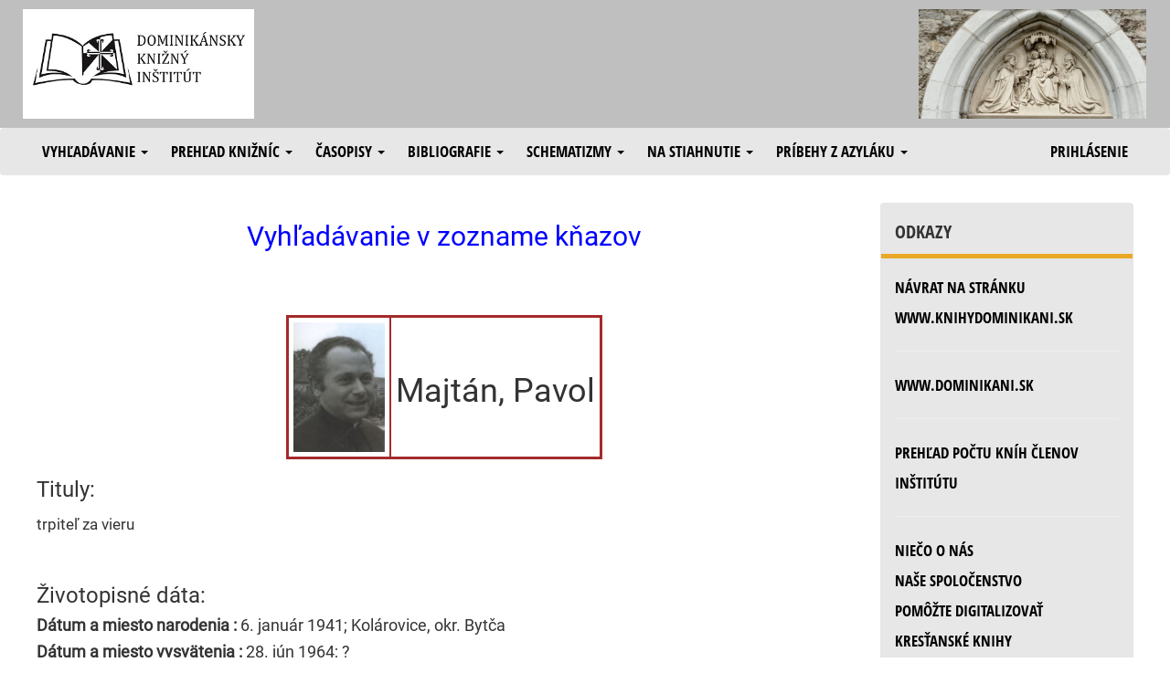

--- FILE ---
content_type: text/html; charset=UTF-8
request_url: https://knihydominikani.sk/hlavna_schemhladat_3?kpcmeno=majtanpavol
body_size: 4283
content:
<!doctype html>
<html>
<head>
<meta http-equiv="Content-Type" content="text/html; charset=UTF-8">

<!-- <script type="text/javascript" src="http://www.obalkyknih.cz/api/functions.js"></script>
<script type="text/javascript" src="http://www.obalkyknih.cz/api/custom.js"></script>  -->


<meta name="google-site-verification" content="LTXGxZiQh008_ncseK7T-URSl3l_VuJiluK3_5fBqhE" />
<link rel="stylesheet" href="css/vendor.css">
<script src="js/app.js"></script>

<script type="text/javascript" src="/js/js1.js"></script>
<script type="text/javascript" src="/js/jquery-3.1.1.min.js"></script>
<script type="text/javascript" src="/js/bootstrap.js"></script>
<link rel="stylesheet" href="/css/bootstrap.css">
<link rel="stylesheet" href="/css/knihy1.css"> 
<link rel="stylesheet" href="/css/styl.css"> 
<link rel="icon" type="image/x-icon" href="/img/favicon.ico">

<!-- Global site tag (gtag.js) - Google Analytics -->
<script async src="https://www.googletagmanager.com/gtag/js?id=UA-197817666-1"></script>
<script>
  window.dataLayer = window.dataLayer || [];
  function gtag(){dataLayer.push(arguments);}
  gtag('js', new Date());

  gtag('config', 'UA-197817666-1');
</script>


<title>  Majtán, Pavol | kňaz | Schematizmus | Dominikánsky knižný inštitút </title> 


</head>

<body>


  <div class="header">
     <div class="row">
   <table width="100%>"
   <tr>
       <td width="35%">   <a href="https://knihydominikani.sk">  <img src="/img/dki.jpg" alt="logo"  height="120"></a> </td>
       <td width="50%">    <div  class="klub">     </div></td>
      

        <td width="15%">    <img src="/img/knihy.jpg" alt="bannermaria"  title="Pod tvoju ochranu sa utiekame"  height="120"> </td>
     </tr></table> 
    </div> <!-- /.row -->



  </div> <!-- /.header -->


    <nav class="navbar menu" role="navigation">
    <div class="container-fluid">
        
        <div class="navbar-header">
            <button type="button" class="navbar-toggle collapsed" data-toggle="collapse" data-target="#bs-example-navbar-collapse-1" aria-expanded="false" style="color: black;">
                <span class="sr-only">Toggle navigation</span>
                <span class="icon-bar"></span>
                <span class="icon-bar"></span>
                <span class="icon-bar"></span>
            </button>
            <a class="navbar-brand" href="#"></a>
        </div>
        

        <div class="collapse navbar-collapse" id="bs-example-navbar-collapse-1">

            <ul class="nav navbar-nav">

                <li class="dropdown" role="presentation">
                    <a class="dropdown-toggle" data-toggle="dropdown" href="#" role="button" aria-haspopup="true" aria-expanded="false">
                        Vyhľadávanie <span class="caret"></span>
                    </a>
                    <ul class="dropdown-menu">
                        <li>
                            <a HREF="hlavna_vypis_knihy1">Databáza českých a slovenských kníh</a> <!-- Vyhľadávanie v databáze českých a slovenských kníh -->
                        </li>
                        <li>
                           <a HREF="hlavna_vypis_dki1">Databáza všetkých kníh v inštitúte</a> <!-- Vyhľadávanie v databáze všetkých kníh v inštitúte -->
                        </li>
                    </ul> 
                </li>   

                <li class="dropdown">
                    <a class="dropdown-toggle" data-toggle="dropdown" href="#" role="button" aria-haspopup="true" aria-expanded="false">
                        Prehľad knižníc <span class="caret"></span>
                    </a>
                    <ul class="dropdown-menu">
                        <li>
                            <a HREF="hlavna_vypis_zoznamkn?skupina=OP">Konventov Dominikánskej rehole</a> <!-- Prehľad knižníc konventov Dominikánskej rehole -->
                        </li>
                        <li>
                            <a HREF="hlavna_vypis_zoznamkn?skupina=OFM">Školských sestier svätého Františka</a> <!-- Prehľad knižníc Školských sestier svätého Františka -->
                        </li>
<!--                        <li>
                            <a HREF="hlavna_vypis_zoznamkn?skupina=FU">Niektorých farských úradov</a>   Prehľad knižníc niektorých farských úradov 
                        </li>  -->
                        <li role="separator" class="divider">
                        <li>
                            <a HREF="hlavna_vypis_zoznamkn?skupina=DCKE">Katechetické knižnice</a>
                        </li>
                        <li>
                            <a HREF="hlavna_vypis_zoznamkn?skupina=VIP">Knižnice niektorých bratov a sestier</a>
                        </li>
                    </ul> 
                </li>   

                <li class="dropdown">
                    <a class="dropdown-toggle" data-toggle="dropdown" href="#" role="button" aria-haspopup="true" aria-expanded="false">
                        Časopisy <span class="caret"></span>
                    </a>
                    <ul class="dropdown-menu">
                        <li>
                            <a HREF="hlavna_casopisy_1">Digitalizované katolícke časopisy do roku 1950</a>
                        </li>
                        <li>

                            <A HREF=hlavna_vypis_clanky1>Vyhľadávanie v článkoch</A>
                        </li>
                    </ul> 
                </li>   

                <li class="dropdown">
                    <a class="dropdown-toggle" data-toggle="dropdown" href="#" role="button" aria-haspopup="true" aria-expanded="false">
                        Bibliografie <span class="caret"></span>
                    </a>
                    <ul class="dropdown-menu">
                        <li>
								<!--  	 <a HREF="hlavna_bibl_b1">Bibliografia niektorých kňazov</a> -->
                            <a HREF="hlavna_vydav_1">Bibliografia niektorých vydavateľstiev</a>
                        </li>
                    </ul> 
                </li>   

               <li class="dropdown">
                    <a class="dropdown-toggle" data-toggle="dropdown" href="#" role="button" aria-haspopup="true" aria-expanded="false">
                        Schematizmy <span class="caret"></span>
                    </a>
                    <ul class="dropdown-menu">
                        <li>
                         <!--   <a HREF="hlavna_nemethy_1">Pramene historického schematizmu</a>  -->
                            
                            
                            <a HREF="hlavna_schemhladat_1">Vyhľadávanie v zozname kňazov</a>


                            <a HREF="hlavna_nemethy_20">Historický schematizmus slov. farností - prehľadné zobrazenie</a>
                            
                                     <a HREF="hlavna_casopisy_11">Historické schematizmy na stiahnutie</a>

                        </li>
                    </ul> 
                </li>   


                <li class="dropdown">
                    <a class="dropdown-toggle" data-toggle="dropdown" href="#" role="button" aria-haspopup="true" aria-expanded="false">
                        Na stiahnutie <span class="caret"></span>
                    </a>
                    <ul class="dropdown-menu">
                    <li>
                            <a HREF="https://knihydominikani.sk/stiahnut/knihy/vyber-knih/"   target="_blank">Knihy, ktoré odporúčame prečítať</a>
                        </li>
                    
                         <li>
                            <a HREF="https://knihydominikani.sk/stiahnut"   target="_blank">Knihy na stiahnutie - fulltextové vyhľadávanie</a>
                        </li>                    
                    
                        <li>
                            <a HREF="hlavna_stiahnut_1"   target="_blank">Knihy na stiahnutie - iné vyhľadávanie</a>  
                        </li>
                       
                    </ul> 
                </li> 


                <li class="dropdown">
                    <a class="dropdown-toggle" data-toggle="dropdown" href="#" role="button" aria-haspopup="true" aria-expanded="false">
                        Príbehy z azyláku <span class="caret"></span>
                    </a>
                    <ul class="dropdown-menu">
                        <li>
                            <a HREF="hlavna_pribehy_1">Úvod</a>
                        </li>
                        <li>
                            <a HREF="hlavna_pribehy_2">Palo</a>
                            
                              <li>
                            <a HREF="hlavna_pribehy_3">Ivan</a>
                        </li>
                        
                          <li>
                            <a HREF="hlavna_pribehy_4">Ondrej</a>
                        </li>
                        </li>
                    </ul> 
                </li> 





            </ul>  
            
            <ul class="nav navbar-nav navbar-right">
                <li>
                    <a HREF="prihlas">Prihlásenie</a> <!-- Vstup pre editáciu knižnice a do knižného inštitútu -->
                </li>
            </ul>
        </div>
    </div>
</nav>
     
     <!-- TODO -->

<div class="content">

    <!--  OBSAH SUBORU PRESUNUTY INAM -->

    <div class="row">
        <div class="col-md-9 text-content">
            <h2 class="nadpis">Vyhľadávanie v zozname kňazov</h2>       



<br>


            
            <br>
<center>
   <table style="border:3px solid brown">
      <tr>
         <td style="border:2px solid brown;padding:5px;">
              <img height=142 width=100  src=./autori/m/majtanpavol.jpg>
         </td> 
         <td style="border:2px solid brown;padding:5px;">
             <h1><center>Majtán, Pavol</center></h1>
         </td>
      </tr>
   </table>
</center>




 <h3>Tituly:</h3>trpiteľ za vieru <br><br> 
 <h3>Životopisné dáta:</h3>

     <h4><b>Dátum a miesto narodenia :</b>  6. január 1941; Kolárovice, okr. Bytča </h4> 

 <h4><b>Dátum a miesto vysvätenia :</b> 28. jún 1964; ?</h4> 




<br>
<!--

 <h4><b>Dátum a miesto vysvätenia :</b> 28. jún 1964;</h4> 




-->




 <h3>Životopis:</h3>  Pochádzal z nitrianskej diecézy. Po ukončení štúdia teológie na Cyrilometodskej bohosloveckej fakulte v Bratislave bol 28. júna 1964 vysvätený za kňaza pre Rožňavskú diecézu. V rokoch 1964-1967 bol kaplánom vo Veľkej nad Ipľom v okrese Lučenec, pričom v rokoch 1964-1966 absolvoval základnú vojenskú službu. V r. 1967 bol dočasným správcom v Jelšave, potom kaplánom v Lučenci a v Smolníku v okrese Gelnica. V rokoch 1968-1971 bol kaplánom Divín v rožňavskom okrese. V rokoch 1971-1973 bol bez štátneho súhlasu, pracoval v civilnom zamestnaní. Nato sa vrátil do nitrianskej diecézy a stal sa kaplánom v Čiernom pri Čadci, o rok nato v Kysuckom Novom Meste a stal sa správcom farnosti Horný Vadičov v okrese Kysucké Nové Mesto. V rokoch 1981-1987 pôsobil v Rosine v žilinskom okrese, v rokoch 1987-1991 v Makove v okrese Čadca, v rokoch 1991-1992 v Diviakoch nad Nitricou v prievidzskom okrese. Od r. 1992 pôsobil vo farnosti Svinná v okrese Trenčín. Od r. 2005 žije na odpočinku vo Veľkej Hradnej v okrese Trenčín.  <br><br>  
  <h3>Pramene:</h3>Schématizmus slovenských katolíckych diecéz. Trnava-Bratislava 1971, s. 195; Schematizmus nitrianskej diecézy 1996, s. 156-157<br />
https://www.mojakomunita.sk/web/farnost-jelsava/knazi-vo-farnosti [11.5.2024]<br><br> 



 <a href="hlavna_nemethy_26?pcmeno=majtanpavol">Zobrazenie citátov ku kňazovi</a><br><br> 


<h3>Schematické zobrazenie pôsobenia kňaza:</h3>
<table class="tabulka_spol2">
<tr>
    <th>Farnosť:</th><th>Od:</th><th>Do:</th><th>Meno</th><th>Funkcia</th><th>Poznámka</th>

  </tr>
  
    
  <tr><td>      <a href="hlavna_nemethy_22?fpcmeno=velkanadiplom">Veľká nad Ipľom </a>     </td>
  <td>   1964</td>
  <td>  1967</td>
  <td> Majtán, Pavol</td>
  <td>kaplán</td>    <td>1964-66 zákl. voj. sl.</td>
 </tr>
    
  <tr><td>      <a href="hlavna_nemethy_22?fpcmeno=lucenec">Lučenec </a>     </td>
  <td>   po   1967</td>
  <td>  1968</td>
  <td> Majtán, Pavol</td>
  <td>kaplán</td>    <td></td>
 </tr>
    
  <tr><td>      <a href="hlavna_nemethy_22?fpcmeno=jelsava">Jelšava </a>     </td>
  <td>   január 1967</td>
  <td>  26. júl 1967</td>
  <td> Majtán, Pavol</td>
  <td>administrátor</td>    <td></td>
 </tr>
    
  <tr><td>      <a href="hlavna_nemethy_22?fpcmeno=smolnik">Smolník </a>     </td>
  <td>   1968</td>
  <td>  po   1968</td>
  <td> Majtán, Pavol</td>
  <td>kaplán</td>    <td></td>
 </tr>
    
  <tr><td>      <a href="hlavna_nemethy_22?fpcmeno=divin">Divín </a>     </td>
  <td>   po   1968</td>
  <td>  1971</td>
  <td> Majtán, Pavol</td>
  <td>kaplán</td>    <td></td>
 </tr>
    
  <tr><td>     </td>
  <td>   1971</td>
  <td>  1973</td>
  <td> Majtán, Pavol</td>
  <td>mimo pastorácie</td>    <td></td>
 </tr>
    
  <tr><td>      <a href="hlavna_nemethy_22?fpcmeno=ciernepricadci">Čierne pri Čadci </a>     </td>
  <td>   1973</td>
  <td>  1974</td>
  <td> Majtán, Pavol</td>
  <td>kaplán</td>    <td></td>
 </tr>
    
  <tr><td>      <a href="hlavna_nemethy_22?fpcmeno=kysuckenovemesto">Kysucké Nové Mesto </a>     </td>
  <td>   1974</td>
  <td>  po   1974</td>
  <td> Majtán, Pavol</td>
  <td>kaplán</td>    <td></td>
 </tr>
    
  <tr><td>      <a href="hlavna_nemethy_22?fpcmeno=hornyvadicov">Horný Vadičov </a>     </td>
  <td>   1974</td>
  <td>  1981</td>
  <td> Majtán, Pavol</td>
  <td>správca farnosti</td>    <td></td>
 </tr>
    
  <tr><td>      <a href="hlavna_nemethy_22?fpcmeno=rosina">Rosina </a>     </td>
  <td>   1981</td>
  <td>  1987</td>
  <td> Majtán, Pavol</td>
  <td>správca farnosti</td>    <td></td>
 </tr>
    
  <tr><td>      <a href="hlavna_nemethy_22?fpcmeno=makov">Makov </a>     </td>
  <td>   1987</td>
  <td>  1991</td>
  <td> Majtán, Pavol</td>
  <td>správca farnosti</td>    <td></td>
 </tr>
    
  <tr><td>      <a href="hlavna_nemethy_22?fpcmeno=diviakynadnitricou">Diviaky nad Nitricou </a>     </td>
  <td>   1991</td>
  <td>  1992</td>
  <td> Majtán, Pavol</td>
  <td>správca farnosti</td>    <td></td>
 </tr>
    
  <tr><td>      <a href="hlavna_nemethy_22?fpcmeno=svinna">Svinná </a>     </td>
  <td>   1992</td>
  <td>  2005</td>
  <td> Majtán, Pavol</td>
  <td>správca farnosti</td>    <td></td>
 </tr>
    
  <tr><td>  Veľká Hradná   </td>
  <td>   2005</td>
  <td>  </td>
  <td> Majtán, Pavol</td>
  <td>dôchodok</td>    <td></td>
 </tr>
    </table>
  <br><br>
 
























	 
	 


            
            <br>
             <tr><td>



</td></tr>

 <!-- TODO      -->
        </div>
        <div class="col-md-3">  
   <div class="panel">
    
    <div class="panel-heading">Odkazy</div>
    <div class="panel-body">


            <a HREF='hlavna_text_t1'>Návrat na stránku www.knihydominikani.sk</a>            
       <hr/>
       
       
             <a HREF=https://www.dominikani.sk>www.dominikani.sk</a>           
   
       <hr/>
       
         <a HREF="hlavna_vypis_stat">Prehľad počtu kníh členov inštitútu</a>

        <hr/>             

        <a HREF="https://dominikani.sk/otec-humbert-op-do-prace-pri-digitalizovani-starych-knih-zapajame-ludi-z-okraja-spolocnosti/">Niečo o nás</a>

        <br/>
                   

        <a HREF="hlavna_text_spol">Naše spoločenstvo</a>
        
        </br>

        <A HREF="hlavna_text_pomoc">Pomôžte digitalizovať kresťanské knihy</a>

     <br/>

      <A HREF="img/2DKI25.pdf"> <b>Pomôžte nám darom  2 % </a> </b></a>  

        <hr/>  
  
         Prípadné otázky píšte na adresu: <a href="mailto:info@knihydominikani.sk">info@knihydominikani.sk</a>
             <br/>

    </div>
        <div class="panel-heading">Doporučujeme</div>
        
        
            <div class="panel-body">
             

        <A HREF="//www.patermikulas.sk/">www.patermikulas.sk</a><br>
        
        <A HREF="https://www.zabudnuteknihy.eu">zabudnuté knihy</a>      
            
            </div>

</div>
           </div>
    </div>

</div> <!-- /.content -->

<div class="footer">

<!--

  <footer class="footer-partneri">
      <div class="row">
        <div class="col-md-4 footer-text">
          <b>Náš projekt digitalizácie podporujú:</b>
        </div>
    <div class="col-md-2 text-center">
          <a href=https://www.hour.sk/sk/uvod><img src="img/logo_hour.png" alt="hour_logo"></a>
        </div> 
       <div class="col-md-2 text-center">
          <a href=https://www.medipharm-sluzby.sk><img height=100 width=150  src="img/medi.png" alt="hour_logo"></a>
        </div>  

 			<div class="col-md-2 text-center">
          <a href="http://www.autobecchi.sk"><img height=100 width=150  src="../img/becchi_logo.jpg" alt="becchi_logo"></a>
        </div>


        <div class="col-md-2 text-center">
           <a href="http://www.lexmann.sk"><img height=100 width=100 src="../img/CDZlogo.gif" alt="cdz_logo"></a>
         </div>
         
          <div class="col-md-2 text-center">
          <a href=https://www.avast.com><img height=100 width=150  src="../img/avast.jpg" alt="avast_logo"></a>
        </div> 
         
         
      </div>
  </footer>

-->

  <footer class="footer-copyright">
    © Copyright 2016-2023 | 
    <a href="https://www.dominikani.sk"  target="_blank">www.dominikani.sk</a> | 
       <a href="https://knihydominikani.sk/stiahnut/ "  target="_blank"> Kresťanské knihy na stiahnutie zdarma </a> 
  </footer>
</div>  

</body>
</html>


